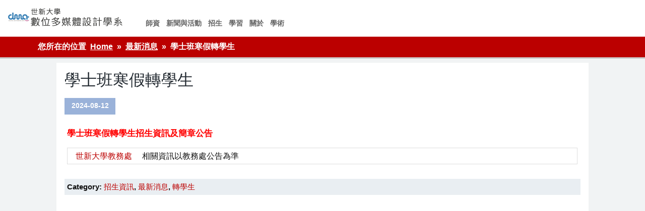

--- FILE ---
content_type: text/html; charset=UTF-8
request_url: http://dma.wp.shu.edu.tw/%E5%AD%B8%E5%A3%AB%E7%8F%AD%E5%AF%92%E5%81%87%E8%BD%89%E5%AD%B8%E7%94%9F/
body_size: 69641
content:
<!DOCTYPE html><!-- HTML 5 -->
<html lang="zh-TW">

<head>
<meta charset="UTF-8" />
<meta name="viewport" content="width=device-width, initial-scale=1">
<link rel="profile" href="http://gmpg.org/xfn/11" />
<link rel="pingback" href="http://dma.wp.shu.edu.tw/xmlrpc.php" />

<title>學士班寒假轉學生 &#8211; 世新大學數位多媒體設計學系</title>
<meta name='robots' content='max-image-preview:large' />
<link rel='dns-prefetch' href='//wp.shu.edu.tw' />
<link rel="alternate" type="application/rss+xml" title="訂閱《世新大學數位多媒體設計學系》&raquo; 資訊提供" href="https://dma.wp.shu.edu.tw/feed/" />
<link rel="alternate" type="application/rss+xml" title="訂閱《世新大學數位多媒體設計學系》&raquo; 留言的資訊提供" href="https://dma.wp.shu.edu.tw/comments/feed/" />
<script type="text/javascript">
/* <![CDATA[ */
window._wpemojiSettings = {"baseUrl":"https:\/\/s.w.org\/images\/core\/emoji\/15.0.3\/72x72\/","ext":".png","svgUrl":"https:\/\/s.w.org\/images\/core\/emoji\/15.0.3\/svg\/","svgExt":".svg","source":{"concatemoji":"http:\/\/dma.wp.shu.edu.tw\/wp-includes\/js\/wp-emoji-release.min.js?ver=6.6.4"}};
/*! This file is auto-generated */
!function(i,n){var o,s,e;function c(e){try{var t={supportTests:e,timestamp:(new Date).valueOf()};sessionStorage.setItem(o,JSON.stringify(t))}catch(e){}}function p(e,t,n){e.clearRect(0,0,e.canvas.width,e.canvas.height),e.fillText(t,0,0);var t=new Uint32Array(e.getImageData(0,0,e.canvas.width,e.canvas.height).data),r=(e.clearRect(0,0,e.canvas.width,e.canvas.height),e.fillText(n,0,0),new Uint32Array(e.getImageData(0,0,e.canvas.width,e.canvas.height).data));return t.every(function(e,t){return e===r[t]})}function u(e,t,n){switch(t){case"flag":return n(e,"\ud83c\udff3\ufe0f\u200d\u26a7\ufe0f","\ud83c\udff3\ufe0f\u200b\u26a7\ufe0f")?!1:!n(e,"\ud83c\uddfa\ud83c\uddf3","\ud83c\uddfa\u200b\ud83c\uddf3")&&!n(e,"\ud83c\udff4\udb40\udc67\udb40\udc62\udb40\udc65\udb40\udc6e\udb40\udc67\udb40\udc7f","\ud83c\udff4\u200b\udb40\udc67\u200b\udb40\udc62\u200b\udb40\udc65\u200b\udb40\udc6e\u200b\udb40\udc67\u200b\udb40\udc7f");case"emoji":return!n(e,"\ud83d\udc26\u200d\u2b1b","\ud83d\udc26\u200b\u2b1b")}return!1}function f(e,t,n){var r="undefined"!=typeof WorkerGlobalScope&&self instanceof WorkerGlobalScope?new OffscreenCanvas(300,150):i.createElement("canvas"),a=r.getContext("2d",{willReadFrequently:!0}),o=(a.textBaseline="top",a.font="600 32px Arial",{});return e.forEach(function(e){o[e]=t(a,e,n)}),o}function t(e){var t=i.createElement("script");t.src=e,t.defer=!0,i.head.appendChild(t)}"undefined"!=typeof Promise&&(o="wpEmojiSettingsSupports",s=["flag","emoji"],n.supports={everything:!0,everythingExceptFlag:!0},e=new Promise(function(e){i.addEventListener("DOMContentLoaded",e,{once:!0})}),new Promise(function(t){var n=function(){try{var e=JSON.parse(sessionStorage.getItem(o));if("object"==typeof e&&"number"==typeof e.timestamp&&(new Date).valueOf()<e.timestamp+604800&&"object"==typeof e.supportTests)return e.supportTests}catch(e){}return null}();if(!n){if("undefined"!=typeof Worker&&"undefined"!=typeof OffscreenCanvas&&"undefined"!=typeof URL&&URL.createObjectURL&&"undefined"!=typeof Blob)try{var e="postMessage("+f.toString()+"("+[JSON.stringify(s),u.toString(),p.toString()].join(",")+"));",r=new Blob([e],{type:"text/javascript"}),a=new Worker(URL.createObjectURL(r),{name:"wpTestEmojiSupports"});return void(a.onmessage=function(e){c(n=e.data),a.terminate(),t(n)})}catch(e){}c(n=f(s,u,p))}t(n)}).then(function(e){for(var t in e)n.supports[t]=e[t],n.supports.everything=n.supports.everything&&n.supports[t],"flag"!==t&&(n.supports.everythingExceptFlag=n.supports.everythingExceptFlag&&n.supports[t]);n.supports.everythingExceptFlag=n.supports.everythingExceptFlag&&!n.supports.flag,n.DOMReady=!1,n.readyCallback=function(){n.DOMReady=!0}}).then(function(){return e}).then(function(){var e;n.supports.everything||(n.readyCallback(),(e=n.source||{}).concatemoji?t(e.concatemoji):e.wpemoji&&e.twemoji&&(t(e.twemoji),t(e.wpemoji)))}))}((window,document),window._wpemojiSettings);
/* ]]> */
</script>
<link rel='stylesheet' id='wpa-css-css' href='http://wp.shu.edu.tw/wp-ctt/plugins/wp-attachments/styles/0/wpa.css?ver=6.6.4' type='text/css' media='all' />
<link rel='stylesheet' id='leeway-custom-fonts-css' href='http://wp.shu.edu.tw/wp-ctt/themes/leeway/css/custom-fonts.css?ver=20180413' type='text/css' media='all' />
<style id='wp-emoji-styles-inline-css' type='text/css'>

	img.wp-smiley, img.emoji {
		display: inline !important;
		border: none !important;
		box-shadow: none !important;
		height: 1em !important;
		width: 1em !important;
		margin: 0 0.07em !important;
		vertical-align: -0.1em !important;
		background: none !important;
		padding: 0 !important;
	}
</style>
<link rel='stylesheet' id='wp-block-library-css' href='http://dma.wp.shu.edu.tw/wp-includes/css/dist/block-library/style.min.css?ver=6.6.4' type='text/css' media='all' />
<style id='classic-theme-styles-inline-css' type='text/css'>
/*! This file is auto-generated */
.wp-block-button__link{color:#fff;background-color:#32373c;border-radius:9999px;box-shadow:none;text-decoration:none;padding:calc(.667em + 2px) calc(1.333em + 2px);font-size:1.125em}.wp-block-file__button{background:#32373c;color:#fff;text-decoration:none}
</style>
<style id='global-styles-inline-css' type='text/css'>
:root{--wp--preset--aspect-ratio--square: 1;--wp--preset--aspect-ratio--4-3: 4/3;--wp--preset--aspect-ratio--3-4: 3/4;--wp--preset--aspect-ratio--3-2: 3/2;--wp--preset--aspect-ratio--2-3: 2/3;--wp--preset--aspect-ratio--16-9: 16/9;--wp--preset--aspect-ratio--9-16: 9/16;--wp--preset--color--black: #353535;--wp--preset--color--cyan-bluish-gray: #abb8c3;--wp--preset--color--white: #ffffff;--wp--preset--color--pale-pink: #f78da7;--wp--preset--color--vivid-red: #cf2e2e;--wp--preset--color--luminous-vivid-orange: #ff6900;--wp--preset--color--luminous-vivid-amber: #fcb900;--wp--preset--color--light-green-cyan: #7bdcb5;--wp--preset--color--vivid-green-cyan: #00d084;--wp--preset--color--pale-cyan-blue: #8ed1fc;--wp--preset--color--vivid-cyan-blue: #0693e3;--wp--preset--color--vivid-purple: #9b51e0;--wp--preset--color--primary: #bb0000;--wp--preset--color--light-gray: #f0f0f0;--wp--preset--color--dark-gray: #777777;--wp--preset--gradient--vivid-cyan-blue-to-vivid-purple: linear-gradient(135deg,rgba(6,147,227,1) 0%,rgb(155,81,224) 100%);--wp--preset--gradient--light-green-cyan-to-vivid-green-cyan: linear-gradient(135deg,rgb(122,220,180) 0%,rgb(0,208,130) 100%);--wp--preset--gradient--luminous-vivid-amber-to-luminous-vivid-orange: linear-gradient(135deg,rgba(252,185,0,1) 0%,rgba(255,105,0,1) 100%);--wp--preset--gradient--luminous-vivid-orange-to-vivid-red: linear-gradient(135deg,rgba(255,105,0,1) 0%,rgb(207,46,46) 100%);--wp--preset--gradient--very-light-gray-to-cyan-bluish-gray: linear-gradient(135deg,rgb(238,238,238) 0%,rgb(169,184,195) 100%);--wp--preset--gradient--cool-to-warm-spectrum: linear-gradient(135deg,rgb(74,234,220) 0%,rgb(151,120,209) 20%,rgb(207,42,186) 40%,rgb(238,44,130) 60%,rgb(251,105,98) 80%,rgb(254,248,76) 100%);--wp--preset--gradient--blush-light-purple: linear-gradient(135deg,rgb(255,206,236) 0%,rgb(152,150,240) 100%);--wp--preset--gradient--blush-bordeaux: linear-gradient(135deg,rgb(254,205,165) 0%,rgb(254,45,45) 50%,rgb(107,0,62) 100%);--wp--preset--gradient--luminous-dusk: linear-gradient(135deg,rgb(255,203,112) 0%,rgb(199,81,192) 50%,rgb(65,88,208) 100%);--wp--preset--gradient--pale-ocean: linear-gradient(135deg,rgb(255,245,203) 0%,rgb(182,227,212) 50%,rgb(51,167,181) 100%);--wp--preset--gradient--electric-grass: linear-gradient(135deg,rgb(202,248,128) 0%,rgb(113,206,126) 100%);--wp--preset--gradient--midnight: linear-gradient(135deg,rgb(2,3,129) 0%,rgb(40,116,252) 100%);--wp--preset--font-size--small: 13px;--wp--preset--font-size--medium: 20px;--wp--preset--font-size--large: 36px;--wp--preset--font-size--x-large: 42px;--wp--preset--spacing--20: 0.44rem;--wp--preset--spacing--30: 0.67rem;--wp--preset--spacing--40: 1rem;--wp--preset--spacing--50: 1.5rem;--wp--preset--spacing--60: 2.25rem;--wp--preset--spacing--70: 3.38rem;--wp--preset--spacing--80: 5.06rem;--wp--preset--shadow--natural: 6px 6px 9px rgba(0, 0, 0, 0.2);--wp--preset--shadow--deep: 12px 12px 50px rgba(0, 0, 0, 0.4);--wp--preset--shadow--sharp: 6px 6px 0px rgba(0, 0, 0, 0.2);--wp--preset--shadow--outlined: 6px 6px 0px -3px rgba(255, 255, 255, 1), 6px 6px rgba(0, 0, 0, 1);--wp--preset--shadow--crisp: 6px 6px 0px rgba(0, 0, 0, 1);}:where(.is-layout-flex){gap: 0.5em;}:where(.is-layout-grid){gap: 0.5em;}body .is-layout-flex{display: flex;}.is-layout-flex{flex-wrap: wrap;align-items: center;}.is-layout-flex > :is(*, div){margin: 0;}body .is-layout-grid{display: grid;}.is-layout-grid > :is(*, div){margin: 0;}:where(.wp-block-columns.is-layout-flex){gap: 2em;}:where(.wp-block-columns.is-layout-grid){gap: 2em;}:where(.wp-block-post-template.is-layout-flex){gap: 1.25em;}:where(.wp-block-post-template.is-layout-grid){gap: 1.25em;}.has-black-color{color: var(--wp--preset--color--black) !important;}.has-cyan-bluish-gray-color{color: var(--wp--preset--color--cyan-bluish-gray) !important;}.has-white-color{color: var(--wp--preset--color--white) !important;}.has-pale-pink-color{color: var(--wp--preset--color--pale-pink) !important;}.has-vivid-red-color{color: var(--wp--preset--color--vivid-red) !important;}.has-luminous-vivid-orange-color{color: var(--wp--preset--color--luminous-vivid-orange) !important;}.has-luminous-vivid-amber-color{color: var(--wp--preset--color--luminous-vivid-amber) !important;}.has-light-green-cyan-color{color: var(--wp--preset--color--light-green-cyan) !important;}.has-vivid-green-cyan-color{color: var(--wp--preset--color--vivid-green-cyan) !important;}.has-pale-cyan-blue-color{color: var(--wp--preset--color--pale-cyan-blue) !important;}.has-vivid-cyan-blue-color{color: var(--wp--preset--color--vivid-cyan-blue) !important;}.has-vivid-purple-color{color: var(--wp--preset--color--vivid-purple) !important;}.has-black-background-color{background-color: var(--wp--preset--color--black) !important;}.has-cyan-bluish-gray-background-color{background-color: var(--wp--preset--color--cyan-bluish-gray) !important;}.has-white-background-color{background-color: var(--wp--preset--color--white) !important;}.has-pale-pink-background-color{background-color: var(--wp--preset--color--pale-pink) !important;}.has-vivid-red-background-color{background-color: var(--wp--preset--color--vivid-red) !important;}.has-luminous-vivid-orange-background-color{background-color: var(--wp--preset--color--luminous-vivid-orange) !important;}.has-luminous-vivid-amber-background-color{background-color: var(--wp--preset--color--luminous-vivid-amber) !important;}.has-light-green-cyan-background-color{background-color: var(--wp--preset--color--light-green-cyan) !important;}.has-vivid-green-cyan-background-color{background-color: var(--wp--preset--color--vivid-green-cyan) !important;}.has-pale-cyan-blue-background-color{background-color: var(--wp--preset--color--pale-cyan-blue) !important;}.has-vivid-cyan-blue-background-color{background-color: var(--wp--preset--color--vivid-cyan-blue) !important;}.has-vivid-purple-background-color{background-color: var(--wp--preset--color--vivid-purple) !important;}.has-black-border-color{border-color: var(--wp--preset--color--black) !important;}.has-cyan-bluish-gray-border-color{border-color: var(--wp--preset--color--cyan-bluish-gray) !important;}.has-white-border-color{border-color: var(--wp--preset--color--white) !important;}.has-pale-pink-border-color{border-color: var(--wp--preset--color--pale-pink) !important;}.has-vivid-red-border-color{border-color: var(--wp--preset--color--vivid-red) !important;}.has-luminous-vivid-orange-border-color{border-color: var(--wp--preset--color--luminous-vivid-orange) !important;}.has-luminous-vivid-amber-border-color{border-color: var(--wp--preset--color--luminous-vivid-amber) !important;}.has-light-green-cyan-border-color{border-color: var(--wp--preset--color--light-green-cyan) !important;}.has-vivid-green-cyan-border-color{border-color: var(--wp--preset--color--vivid-green-cyan) !important;}.has-pale-cyan-blue-border-color{border-color: var(--wp--preset--color--pale-cyan-blue) !important;}.has-vivid-cyan-blue-border-color{border-color: var(--wp--preset--color--vivid-cyan-blue) !important;}.has-vivid-purple-border-color{border-color: var(--wp--preset--color--vivid-purple) !important;}.has-vivid-cyan-blue-to-vivid-purple-gradient-background{background: var(--wp--preset--gradient--vivid-cyan-blue-to-vivid-purple) !important;}.has-light-green-cyan-to-vivid-green-cyan-gradient-background{background: var(--wp--preset--gradient--light-green-cyan-to-vivid-green-cyan) !important;}.has-luminous-vivid-amber-to-luminous-vivid-orange-gradient-background{background: var(--wp--preset--gradient--luminous-vivid-amber-to-luminous-vivid-orange) !important;}.has-luminous-vivid-orange-to-vivid-red-gradient-background{background: var(--wp--preset--gradient--luminous-vivid-orange-to-vivid-red) !important;}.has-very-light-gray-to-cyan-bluish-gray-gradient-background{background: var(--wp--preset--gradient--very-light-gray-to-cyan-bluish-gray) !important;}.has-cool-to-warm-spectrum-gradient-background{background: var(--wp--preset--gradient--cool-to-warm-spectrum) !important;}.has-blush-light-purple-gradient-background{background: var(--wp--preset--gradient--blush-light-purple) !important;}.has-blush-bordeaux-gradient-background{background: var(--wp--preset--gradient--blush-bordeaux) !important;}.has-luminous-dusk-gradient-background{background: var(--wp--preset--gradient--luminous-dusk) !important;}.has-pale-ocean-gradient-background{background: var(--wp--preset--gradient--pale-ocean) !important;}.has-electric-grass-gradient-background{background: var(--wp--preset--gradient--electric-grass) !important;}.has-midnight-gradient-background{background: var(--wp--preset--gradient--midnight) !important;}.has-small-font-size{font-size: var(--wp--preset--font-size--small) !important;}.has-medium-font-size{font-size: var(--wp--preset--font-size--medium) !important;}.has-large-font-size{font-size: var(--wp--preset--font-size--large) !important;}.has-x-large-font-size{font-size: var(--wp--preset--font-size--x-large) !important;}
:where(.wp-block-post-template.is-layout-flex){gap: 1.25em;}:where(.wp-block-post-template.is-layout-grid){gap: 1.25em;}
:where(.wp-block-columns.is-layout-flex){gap: 2em;}:where(.wp-block-columns.is-layout-grid){gap: 2em;}
:root :where(.wp-block-pullquote){font-size: 1.5em;line-height: 1.6;}
</style>
<link rel='stylesheet' id='vidbg-frontend-style-css' href='http://wp.shu.edu.tw/wp-ctt/plugins/video-background/css/pushlabs-vidbg.css?ver=2.7.7' type='text/css' media='all' />
<link rel='stylesheet' id='wc-shortcodes-style-css' href='http://wp.shu.edu.tw/wp-ctt/plugins/wc-shortcodes/public/assets/css/style.css?ver=3.46' type='text/css' media='all' />
<link rel='stylesheet' id='leeway-stylesheet-css' href='http://wp.shu.edu.tw/wp-ctt/themes/leeway-child/style.css?ver=6.6.4' type='text/css' media='all' />
<style id='leeway-stylesheet-inline-css' type='text/css'>
.site-description {
	position: absolute;
	clip: rect(1px, 1px, 1px, 1px);
}
</style>
<link rel='stylesheet' id='genericons-css' href='http://wp.shu.edu.tw/wp-ctt/themes/leeway/css/genericons/genericons.css?ver=3.4.1' type='text/css' media='all' />
<link rel='stylesheet' id='themezee-related-posts-css' href='http://wp.shu.edu.tw/wp-ctt/themes/leeway/css/themezee-related-posts.css?ver=20160421' type='text/css' media='all' />
<link rel='stylesheet' id='tablepress-default-css' href='http://wp.shu.edu.tw/wp-ctt/plugins/tablepress/css/build/default.css?ver=2.4.2' type='text/css' media='all' />
<link rel='stylesheet' id='cyclone-template-style-dark-0-css' href='http://wp.shu.edu.tw/wp-ctt/plugins/cyclone-slider-2/templates/dark/style.css?ver=3.2.0' type='text/css' media='all' />
<link rel='stylesheet' id='cyclone-template-style-default-0-css' href='http://wp.shu.edu.tw/wp-ctt/plugins/cyclone-slider-2/templates/default/style.css?ver=3.2.0' type='text/css' media='all' />
<link rel='stylesheet' id='cyclone-template-style-standard-0-css' href='http://wp.shu.edu.tw/wp-ctt/plugins/cyclone-slider-2/templates/standard/style.css?ver=3.2.0' type='text/css' media='all' />
<link rel='stylesheet' id='cyclone-template-style-thumbnails-0-css' href='http://wp.shu.edu.tw/wp-ctt/plugins/cyclone-slider-2/templates/thumbnails/style.css?ver=3.2.0' type='text/css' media='all' />
<link rel='stylesheet' id='wordpresscanvas-font-awesome-css' href='http://wp.shu.edu.tw/wp-ctt/plugins/wc-shortcodes/public/assets/css/font-awesome.min.css?ver=4.7.0' type='text/css' media='all' />
<script type="text/javascript" src="http://dma.wp.shu.edu.tw/wp-includes/js/tinymce/tinymce.min.js?ver=49110-20201110" id="wp-tinymce-root-js"></script>
<script type="text/javascript" src="http://dma.wp.shu.edu.tw/wp-includes/js/tinymce/plugins/compat3x/plugin.min.js?ver=49110-20201110" id="wp-tinymce-js"></script>
<script type="text/javascript" src="http://dma.wp.shu.edu.tw/wp-includes/js/jquery/jquery.min.js?ver=3.7.1" id="jquery-core-js"></script>
<script type="text/javascript" src="http://dma.wp.shu.edu.tw/wp-includes/js/jquery/jquery-migrate.min.js?ver=3.4.1" id="jquery-migrate-js"></script>
<!--[if lt IE 9]>
<script type="text/javascript" src="http://wp.shu.edu.tw/wp-ctt/themes/leeway/js/html5shiv.min.js?ver=3.7.3" id="html5shiv-js"></script>
<![endif]-->
<script type="text/javascript" src="http://wp.shu.edu.tw/wp-ctt/themes/leeway/js/navigation.js?ver=20160719" id="leeway-jquery-navigation-js"></script>
<link rel="https://api.w.org/" href="https://dma.wp.shu.edu.tw/wp-json/" /><link rel="alternate" title="JSON" type="application/json" href="https://dma.wp.shu.edu.tw/wp-json/wp/v2/posts/2297" /><link rel="EditURI" type="application/rsd+xml" title="RSD" href="https://dma.wp.shu.edu.tw/xmlrpc.php?rsd" />
<meta name="generator" content="WordPress 6.6.4" />
<link rel="canonical" href="https://dma.wp.shu.edu.tw/%e5%ad%b8%e5%a3%ab%e7%8f%ad%e5%af%92%e5%81%87%e8%bd%89%e5%ad%b8%e7%94%9f/" />
<link rel='shortlink' href='https://dma.wp.shu.edu.tw/?p=2297' />
<link rel="alternate" title="oEmbed (JSON)" type="application/json+oembed" href="https://dma.wp.shu.edu.tw/wp-json/oembed/1.0/embed?url=https%3A%2F%2Fdma.wp.shu.edu.tw%2F%25e5%25ad%25b8%25e5%25a3%25ab%25e7%258f%25ad%25e5%25af%2592%25e5%2581%2587%25e8%25bd%2589%25e5%25ad%25b8%25e7%2594%259f%2F" />
<link rel="alternate" title="oEmbed (XML)" type="text/xml+oembed" href="https://dma.wp.shu.edu.tw/wp-json/oembed/1.0/embed?url=https%3A%2F%2Fdma.wp.shu.edu.tw%2F%25e5%25ad%25b8%25e5%25a3%25ab%25e7%258f%25ad%25e5%25af%2592%25e5%2581%2587%25e8%25bd%2589%25e5%25ad%25b8%25e7%2594%259f%2F&#038;format=xml" />
<style type="text/css" id="simple-css-output">/* 招生組系所公版1 */.adm-6 ul{margin:0; padding:1% 3% 1% 5%; border-top:2px solid #e1e1e5;}.adm-6 ul li{ list-style:none; display:inline-block; width:45%;border-bottom:1px solid #e1e1e5; margin-right:3%;}.adm-6 ul li:nth-child(odd):after,.adm-6 ul li:nth-child(even):after{float:right; display:inline; margin-top:-100px;}.adm-6 ul li:nth-child(odd):after{ content:url("http://wp.shu.edu.tw/wp-ctt/uploads/sites/5/2021/03/pic20210315-1.png"); }.adm-6 ul li:nth-child(even):after{ content:url("http://wp.shu.edu.tw/wp-ctt/uploads/sites/5/2021/03/pic20210315-2.png"); }.adm-6 h3{color:#a84340;}.adm-6 a{width:150px; border-radius:15px; border:2px solid #2aa1dc; color:#2aa1dc; background-color:#f6f6f7; padding:3px 10px;}.adm-6 p{width:65%;}.adm-7 h2{width:98%; margin:1% auto; background-color:#dfebed; color:#1f7e8a; font-size:1.5em; padding:.5%; text-align:center;}.adm-8{width:98%; margin:1% auto;}.adm-8 h3{border-bottom:1px solid #00bcd4; color:#000000; font-size:1.15em; padding-bottom:10px;}.adm-8 h3:before{content:"■"; color:#00bcd4; padding-right:8px; font-size:1.7em;}.adm-8 p{ pdding:2%;}.adm8img{text-align:center;}.adm-8 a{ color:#00bcd4; border:1px solid #00bcd4; padding:.5%; text-decoration:underline;}.adm-8 a:hover{color:#ccc;}.adm-8 ul li a{ border:0; text-decoration:under-line; color:#004ea2;}.adm-8 ul li a:hover{ color:#ccc;}.adm-8 h2{ font-size:1.1em; background-color:#ebf5fa;padding:8px; border-bottom:3px solid #bbcfda; color:#417fa3; }/*招生組系所公版media query*/@media screen and (max-width: 1229px){.link-t-txt{font-size: 1.3em;}}@media screen and (max-width: 1099px){.link-t-txt{font-size: 1.2em;}}@media screen and (max-width: 1015px){.link-t-txt{font-size: 1.1em;}}@media screen and (max-width: 965px){.link-t-txt{ padding: 10px;}}@media screen and (max-width: 863px){.link-t-txt{font-size: 1em;}}@media screen and (max-width: 815px){.adm-a2 ul li{width: 25%;}}@media screen and (max-width: 768px){.adm-6 ul li{width:95%;}}@media screen and (max-width: 608px){.link-t img {display:none;}.link-t-txt{width: 80%;text-align: center;}}@media screen and (max-width: 500px){.adm-a2 ul li{width: 100%;display: block;}.link-t{height:auto;border-bottom: 3px solid #ccc;}.link-b{display:none;}.link-t-txt{width: 100%;float: none; padding:3% 0;} .adm-a1 img{width:65px;}}/*2022網站 layout*//*網站改版說明*//*h1.site-title:after { content: "本網站改版施工中，資訊如有不全，敬請見諒！"; display: block; color: #000; background: aliceblue;}/*-----end---*/.site-title a:before { content: url(https://wp.shu.edu.tw/wp-ctt/uploads/sites/16/2022/11/logo-dma-2.png);}.site-title a{ font-size:0;}.type-page { width: 80%; margin: 0 auto; background: #fefdfd;}/*.page-id-49*/ #topheader-wrap,.slide-entry a span p,/*.page-id-49*/ #sidebar{display:none;}html { margin-top: 0;}body:not(.nectar-no-flex-height) { display: flex; flex-direction: column; min-height: 100vh;}#wrapper { width:100%; max-width: inherit; margin-top: 0; padding: 0;}#mainnav{ float: left; margin-top: -5px; margin-left: 30px;}/*內頁*/body.single-post #wrap,body.single-post .entry-meta{ background: #fff;}body.single-post:not(.nectar-no-flex-height) { min-height: 95vh;}.type-post{ background-color: #fff !important; border:0 !important; min-height:650px; width: 80%; margin: auto;}body.single-post .post-title{ color: #232a31; font-size: 2em!important; line-height: 1.35;}body.single-post .entry p{ font-size: .96em; font-weight: bold;}[aria-label="Breadcrumbs"]{background-color: #bb0000 !important;border-bottom: 3px solid #ccc; padding-left: 75px;}.postinfo { background: #e9eef2; padding: .5%;}body.single-post .entry{padding:.5%;}body.single-post .postmeta .meta-date { background-color: #9ab2d9; font-weight: 900;}body.single-post #content {background: #f1f3f4;}/*----內頁結束*//*分類頁*/body.category .type-post{min-height: 0;}body.category #content{min-height: 650px;}body.category .entry-meta ,body.category .more-link ,body.category .postinfo ,body.category .meta-date,body.category .entry{display:none;}/*-----------*/.container { width:100%; max-width: inherit; border:0; background: #e5e5e5;}#header { padding: .8em;}#mainnav-menu a{padding:.45em;font-size: small;font-weight: normal;}/*.page-id-49*/ #logo .site-title{font-size:.95em;}/*.page-id-49*/ #content{width:100%; padding-right:0;}/*.page-id-49*/ #wrap{padding:0;}#cyclone-slider-widget-4.widget{margin:0;padding:0;}#mainnav-menu ul a:hover { background: #332c2c;}#header-wrap{background:#fff;}#footer{background:transparent;}/*slider*/#post-slider .zeeslide .slide-image .wp-post-image{width:100%;max-width:inherit;}.zeeflex-viewport{height:auto !important;}.cycloneslider-template-standard .cycloneslider-caption{ bottom: 100px; width:25%; left:30px; }.cycloneslider-template-standard .cycloneslider-slide img { width: 100%;/*animation: imbs 10s ease-out 2s infinite;*/ }/*@keyframes imbs{0%{transform:scale(2);//設定縮放比例-ms-transform:scale(2);-webkit-transform:scale(2);-o-transform:scale(2);-moz-transform:scale(2);opacity:1; } 100%{transform:scale(1);//設定縮放比例-ms-transform:scale(1);-webkit-transform:scale(1);-o-transform:scale(1);-moz-transform:scale(1);opacity:.4;}}*/.cycloneslider-template-standard{margin-bottom:0;}/*news*/ul.tzwb-posts-list { display: flex; justify-content: space-between;}ul.tzwb-posts-list li { display: flex; flex-direction: column; width: 33%;}ul.tzwb-posts-list li img {aspect-ratio: 12 / 13; width: 100%;}div[id^="featured-post"] { display: flex; width: 25%; flex-direction: column; border: 1px solid #000;}div#wc-shortcodes-featured-posts-1 { display: flex;}.wc-shortcodes-featured-posts-layout-thumbnail .wcs-fp-post-thumbnail { width: 100%; height: auto; min-height: 250px; background-repeat: no-repeat; background-position: center center; background-size: auto; float: left;}/*3-clumn*/div#panel-w632883e764db5-0-0-0.widget,div#cyclone-slider-widget-4.widget,div#siteorigin-panels-builder-2.widget{ padding: 0; border: 0;}/*menu*/#mainnav-menu a:link, #mainnav-menu a:visited { color: #666666;}#panel-w632883e764db5-0-0-0 .panel-widget-style{padding: 5px 1%;}#mainnav-menu{ margin-top: 25px; font-weight: bold;}#mainnav-menu a { font-size: .9em; font-weight: bold;}/*main content layout*//*共通設定*/div#siteorigin-panels-builder-2 { background: #e5e5e5;}#home-a .widget,#home-b .widget,#home-c .widget,#home-d .widget,#home-e .widget,#foot-area .widget{ background: transparent; border-bottom: 0;}#home-a .widget,#home-c .widget,#home-e .widget,#foot-area .widget{padding:0;}/*Footer區*/#footer-wrap{ display:none;}/*第一區*/div#home-a { background: #f9f9f9; background: -moz-linear-gradient(left, #f9f9f9 0%, #e3eafd 100%); background: -webkit-linear-gradient(left, #f9f9f9 0%,#e3eafd 100%); background: linear-gradient(to right, #f9f9f9 0%,#e3eafd 100%); filter: progid:DXImageTransform.Microsoft.gradient( startColorstr='#f9f9f9', endColorstr='#e3eafd',GradientType=1 );}div#home-a-b ul,div#home-a-ba ul { display: flex; justify-content: space-between; align-items: center; min-height: 180px;}div#home-a-b ul li,div#home-a-ba ul li { display: flex; flex-direction: column; justify-content: flex-start; align-items: center; list-style: none; background: #003e5e; width: 120px; text-align: center; height: 120px; color: #fff; border-radius: 3px 15px; box-shadow: 2px 5px 3px #3d3a3a; padding: 0; font-size: 1.2em; font-weight: bold;}div#home-a-b ul li:hover,div#home-a-ba ul li:hover{background: #626567;}div#home-a-b ul li a,div#home-a-ba ul li a{color: #fff; text-decoration: none; width: 80%; min-height: 100px; border-bottom: 5px solid #f3493a;}div#home-a-b ul li a:before,div#home-a-ba ul li a:before { content: "#"; display: block; text-align: center; margin-bottom: 10px; width: 25px; background: #3b83cc; border-radius: 60%; margin-top:15px /*animation: blinker 1s linear infinite;*/}/*@keyframes blinker{ 0% { opacity: 1;} 50% { opacity: 0;}}*//*第二區*/div#home-b{background:#e5e5e5;padding-bottom: 13px; align-items: center !important;}div#home-b-a { display: flex; min-height: 150px; justify-content: center; align-items: center;}#home-b-a h2 { color: #655c55; font-size: 4.2em; margin-top: 30px; font-weight: 700; line-height: 75px; width:300px;}div#home-b-a h3 { background: #bc9fa0; width: 100px; text-align: center; border-radius: 30px; font-weight: bold; color: #f5e8e9; font-size: 1.2em;}div#home-b-bmenu ul { display: flex; justify-content: space-evenly; min-height: 150px; align-items: center;}div#home-b-bmenu ul li { list-style: none; width: 180px; min-height: 160px; display: flex; flex-direction: column; align-items: flex-start; justify-content: center; border-radius: 12px; box-shadow: 2px 5px 3px #a29f9f;}div#home-b-bmenu ul li:hover { opacity: .5;}div#home-b-bmenu ul li a:after { content: "share"; display: block; font-size: small; color: #c3b4f8;}div#home-b-bmenu ul li a { margin-left: 10px; color: #fff; font-weight: bold; font-size: 1.5em;}div#home-b-bmenu ul li{background: url(https://wp.shu.edu.tw/wp-ctt/uploads/sites/16/2022/11/exp-bg.png) bottom right no-repeat;}/*div#home-b-bmenu ul li:nth-child(1) { background: #f6e678 url(https://wp.shu.edu.tw/wp-ctt/uploads/sites/7/2022/09/jp3-1.png) bottom right no-repeat;}div#home-b-bmenu ul li:nth-child(2) { background: #f6e678 url(https://wp.shu.edu.tw/wp-ctt/uploads/sites/7/2022/09/jp3-2.png) bottom right no-repeat;}div#home-b-bmenu ul li:nth-child(3) { background: #f6e678 url(https://wp.shu.edu.tw/wp-ctt/uploads/sites/7/2022/09/jp3-3.png) bottom right no-repeat;}div#home-b-bmenu ul li:nth-child(4) { background: #f6e678 url(http://wp.shu.edu.tw/wp-ctt/uploads/sites/7/2022/09/jp3-41.png) bottom right no-repeat;}*//*作品區*/#home-d-p { padding: 0 !important;}#home-d-c{text-align:center;}div#home-d-e h3 { background: #1280e0; color: #fff; border-radius: 0 0 15px 15px; font-size: 1.12em; margin: 0;}div#home-d-e h3 a { display: block;}div#home-d-e h3:before { content: "學生作品"; display: block; font-weight: bolder; color: #c9e4ed; background: #080c5c; width: 100px; margin: auto; padding: 1px 5px; border-radius: 20px; margin-bottom: 10px; font-size: .86em;}div#home-d-e h3:hover { background: #95a0a7;}.category-news-ime .postinfo{display:none;}/*數媒系作品版本*/.home-d-d .sow-image-container a img:hover { opacity: .6;}/*第三區*/div#home-c { background: #876ad2; background: -moz-linear-gradient(left, #876ad2 0%, #aea5f6 100%); background: -webkit-linear-gradient(left, #876ad2 0%,#aea5f6 100%); background: linear-gradient(to right, #876ad2 0%,#aea5f6 100%); filter: progid:DXImageTransform.Microsoft.gradient( startColorstr='#876ad2', endColorstr='#aea5f6',GradientType=1 ); display: flex; flex-direction: row-reverse;}div#home-c-b img { width: 100%;}div#home-c-a { width: 80%; margin: 60px 30px; color: #fff;}div#home-c-a h2 { font-size: 4.5em; margin: 50px 0; line-height:70px; /* white-space: nowrap;*/}div#home-c-a h3 { font-size: 3em;}#home-c-a h4 a { color: #fff;}#home-c-a h4 { width: 120px; background: #003e5e; text-align: center; padding: 8px; border-radius: 30px; font-size: x-large; height: 28px;}/*第四區*/.sow-carousel-title a.sow-carousel-previous:before { content: "◀" !important;}.sow-carousel-title a.sow-carousel-next:before { content: "▶" !important;}.sow-carousel-wrapper .sow-carousel-items .sow-carousel-item h3{ padding: 10px; min-height: 100px; background: #e5e5e5; line-height: 1.5em;border-top: 3px solid #ced7de;}.sow-carousel-wrapper .sow-carousel-items .sow-carousel-item h3 a{font-weight: bold; color: #284c6c; font-size: 1em; letter-spacing: 1px;}#home-d-a h3.widget-title { font-size: 2.5em; margin-bottom: 10px; font-weight: bold; color: #91002e;}#home-d-a h3.widget-title:after { content: "news"; font-size: .5em; margin-left: 10px; color: #aba4a4;}/*第五區*//*原來的設定 #home-e{background:#91002e;}*//*數媒設定*/#home-e {background: #0f0b4a;}/*--End數媒設定*/#home-eb { padding-top: 10px;}div#home-e-b li { color: #fff; list-style-type: none;}/*第六區*/div#foot-area { margin-top: -10px;}ul#menu-social li { display: inline-block; margin-right: 10px; font-weight:bold;}/*ul#menu-social li:before,ul#menu-social li#menu-item-4031:before*/ul#menu-social li a[href*="facebook"]:before ,ul#menu-social li a[href*="instagram"]:before{display:inline-block;vertical-align: middle; margin-right: 10px;}/*原來的設定ul#menu-social li:before{content:url(https://wp.shu.edu.tw/wp-ctt/uploads/sites/7/2022/09/shu-fb.png);}*//*數媒*/ul#menu-social li a[href*="facebook"]:before{content:url(https://wp.shu.edu.tw/wp-ctt/uploads/sites/16/2022/11/shu-fb-dma.png);}/*ul#menu-social li#menu-item-4031:before*/ul#menu-social li a[href*="instagram"]:before{content:url(https://wp.shu.edu.tw/wp-ctt/uploads/sites/7/2022/11/shu-IG.png);}/*數媒*/#menu-social li a:link,#menu-social li a:visited {color: #5750bb;}/*其他設定*/#cyclone-slider-widget-4{padding:0 !important;}/*YT*/.ytp-cued-thumbnail-overlay-image{background-position:bottom !important; border:3px solid red;}/*分類頁設定*/body.archive article.type-post{padding: 0.6em;}body.archive h2.entry-title { font-size: 1.1em !important; font-weight: bold; border-bottom:1px solid #d4d7db; padding:.5em 0;}h2.entry-title.post-title:hover { background: #dfeaf1;}body.archive h2.entry-title a:link, body.archive h2.entry-title a:visited { color: #4b576a; text-decoration: underline;}body.archive h2.entry-title a:hover{color: #ccc; text-decoration: none;}body.archive h2.entry-title:before{content:"∎"; padding-right:8px; color:#000;}#mainnav-menu .sub-menu a:hover{color:#fff;}/*---end--*//*yt vedio*/#siteorigin-panels-builder-3 { margin-top: 720px;}.dmayt-mv { position: absolute; min-width: 100%; min-height: 80%; top: unset; /* 109px */ left: 0; padding: 0; object-fit: cover;}#magazine-homepage-widgets { background: #000;}/*專任師資*/.dma-th .widget{border-bottom:0;}/*media query*/@media only screen and (max-width: 1050px){div#home-b-bmenu ul li{width:160px}}@media only screen and (max-width:60em){#mainnav-toggle,#mainnav-toggle:hover {background: #d3161a;}#mainnav{float:none;}#mainnav-menu li{min-height: 30px;}#mainnav-menu a:link{padding:15px;} #mainnav-menu ul a:link, #mainnav-menu ul a:visited { color: #984e27;}#mainnav-menu .submenu-dropdown-toggle:before,#mainnav-menu .submenu-dropdown-toggle:before{color: #000;}}@media only screen and (max-width: 952px){div#home-b-bmenu ul li{width:150px}}@media only screen and (max-width: 880px){div#home-b-bmenu ul li { width: 23.2%; }}@media only screen and (max-width: 780px){ div#home-a-a img { width: 150px; display: block; margin: 10px auto auto auto;} div#home-b-bmenu ul li {width: 150px;} div#home-a-a, div#home-ea {margin-bottom: -30px;} div#home-a-b ul li,div#home-a-ba ul li{width:108px;} div#home-c-a{margin-bottom:30px;} div#home-e-b ul{ margin: 1em 0.5em;} div#home-e-b li { display: inline-block;}}@media only screen and (max-width: 710px){div#home-a-b ul, div#home-a-ba ul{ flex-wrap: wrap;} div#home-a-b ul li, div#home-a-ba ul li { width: 30%; float: left;height: 120px; margin:12px auto;}div#home-a-b ul li a, div#home-a-ba ul li a{width: 92%; min-height: 90px;}}@media only screen and (max-width: 684px){div#home-b-bmenu ul li{width:22%;}}@media only screen and (max-width: 564px){div#home-b-bmenu ul li { margin-bottom: 15px; width: 40%;}div#home-b-bmenu ul { flex-wrap: wrap;}}@media only screen and (max-width: 60em) { .main-navigation-menu .submenu-dropdown-toggle { position: absolute; right: 0; }}</style><meta http-equiv="X-UA-Compatible" content="IE=edge" /><link rel="icon" href="http://wp.shu.edu.tw/wp-ctt/uploads/sites/16/2015/12/cropped-64794fe8860cf9ad2dd4195d9a23bbc82-32x32.png" sizes="32x32" />
<link rel="icon" href="http://wp.shu.edu.tw/wp-ctt/uploads/sites/16/2015/12/cropped-64794fe8860cf9ad2dd4195d9a23bbc82-192x192.png" sizes="192x192" />
<link rel="apple-touch-icon" href="http://wp.shu.edu.tw/wp-ctt/uploads/sites/16/2015/12/cropped-64794fe8860cf9ad2dd4195d9a23bbc82-180x180.png" />
<meta name="msapplication-TileImage" content="http://wp.shu.edu.tw/wp-ctt/uploads/sites/16/2015/12/cropped-64794fe8860cf9ad2dd4195d9a23bbc82-270x270.png" />
</head>

<body class="post-template-default single single-post postid-2297 single-format-standard wc-shortcodes-font-awesome-enabled">

<a class="skip-link screen-reader-text" href="#content">Skip to content</a>

	<div id="topheader-wrap">
		
	<div id="topheader" class="clearfix">

		
	</div>	</div>

	<div id="wrapper" class="container hfeed">

		<div id="header-wrap">

			<header id="header" class="clearfix" role="banner">

				<div id="logo" class="clearfix">

										
		<p class="site-title"><a href="https://dma.wp.shu.edu.tw/" rel="home">世新大學數位多媒體設計學系</a></p>

						
			<p class="site-description">世新大學數位多媒體設計學系</p>

		
				</div>

				<nav id="mainnav" class="clearfix" role="navigation">
					<ul id="mainnav-menu" class="main-navigation-menu"><li id="menu-item-5780" class="menu-item menu-item-type-taxonomy menu-item-object-category menu-item-has-children menu-item-5780"><a href="https://dma.wp.shu.edu.tw/category/dma-ina1/">師資</a>
<ul class="sub-menu">
	<li id="menu-item-5781" class="menu-item menu-item-type-post_type menu-item-object-post menu-item-5781"><a href="https://dma.wp.shu.edu.tw/%e5%b0%88%e4%bb%bb%e5%b8%ab%e8%b3%87-2/">專任師資</a></li>
	<li id="menu-item-5782" class="menu-item menu-item-type-post_type menu-item-object-post menu-item-5782"><a href="https://dma.wp.shu.edu.tw/%e5%85%bc%e4%bb%bb%e5%b8%ab%e8%b3%87/">兼任師資</a></li>
</ul>
</li>
<li id="menu-item-5783" class="menu-item menu-item-type-taxonomy menu-item-object-category current-post-ancestor current-menu-parent current-post-parent menu-item-has-children menu-item-5783"><a href="https://dma.wp.shu.edu.tw/category/news-latest/">新聞與活動</a>
<ul class="sub-menu">
	<li id="menu-item-5788" class="menu-item menu-item-type-taxonomy menu-item-object-category menu-item-5788"><a href="https://dma.wp.shu.edu.tw/category/news-latest/%e5%85%ac%e5%91%8a/news-administrative/">行政公告</a></li>
	<li id="menu-item-5784" class="menu-item menu-item-type-taxonomy menu-item-object-category menu-item-5784"><a href="https://dma.wp.shu.edu.tw/category/news-latest/%e5%85%ac%e5%91%8a/%e6%a6%ae%e8%ad%bd%e6%a6%9c/">榮譽榜</a></li>
	<li id="menu-item-5789" class="menu-item menu-item-type-taxonomy menu-item-object-category menu-item-5789"><a href="https://dma.wp.shu.edu.tw/category/news-latest/%e5%85%ac%e5%91%8a/news-lectures/">講座資訊</a></li>
	<li id="menu-item-5786" class="menu-item menu-item-type-taxonomy menu-item-object-category menu-item-5786"><a href="https://dma.wp.shu.edu.tw/category/news-latest/%e5%85%ac%e5%91%8a/%e7%a0%94%e8%a8%8e%e6%9c%83%e8%b3%87%e8%a8%8a/">研討會資訊</a></li>
	<li id="menu-item-5787" class="menu-item menu-item-type-taxonomy menu-item-object-category menu-item-5787"><a href="https://dma.wp.shu.edu.tw/category/news-latest/%e5%85%ac%e5%91%8a/news-competition/">競賽資訊</a></li>
	<li id="menu-item-5785" class="menu-item menu-item-type-taxonomy menu-item-object-category menu-item-5785"><a href="https://dma.wp.shu.edu.tw/category/news-latest/%e5%85%ac%e5%91%8a/%e7%95%a2%e6%a5%ad%e6%b5%81%e5%90%91/">畢業流向</a></li>
</ul>
</li>
<li id="menu-item-5790" class="menu-item menu-item-type-taxonomy menu-item-object-category current-post-ancestor current-menu-parent current-post-parent menu-item-has-children menu-item-5790"><a href="https://dma.wp.shu.edu.tw/category/%e6%8b%9b%e7%94%9f%e8%b3%87%e8%a8%8a/">招生</a>
<ul class="sub-menu">
	<li id="menu-item-5796" class="menu-item menu-item-type-post_type menu-item-object-post menu-item-5796"><a href="https://dma.wp.shu.edu.tw/%e6%96%b0%e7%94%9f%e5%b0%88%e5%8d%80/">♥ 新生專區 ♥</a></li>
	<li id="menu-item-5797" class="menu-item menu-item-type-custom menu-item-object-custom menu-item-5797"><a target="_blank" rel="noopener" href="https://oaa.web.shu.edu.tw/?p=2375">各項招生考試重要日期彙總</a></li>
	<li id="menu-item-5798" class="menu-item menu-item-type-custom menu-item-object-custom menu-item-5798"><a target="_blank" rel="noopener" href="https://oaa.web.shu.edu.tw/?p=99">世新教務處-招生組</a></li>
	<li id="menu-item-5793" class="menu-item menu-item-type-taxonomy menu-item-object-category menu-item-has-children menu-item-5793"><a href="https://dma.wp.shu.edu.tw/category/%e6%8b%9b%e7%94%9f%e8%b3%87%e8%a8%8a/%e5%a4%a7%e5%ad%b8%e6%96%b0%e7%94%9f/">大學新生</a>
	<ul class="sub-menu">
		<li id="menu-item-5824" class="menu-item menu-item-type-post_type menu-item-object-post menu-item-5824"><a href="https://dma.wp.shu.edu.tw/%e7%b9%81%e6%98%9f%e6%8e%a8%e8%96%a6/">大學繁星推薦</a></li>
		<li id="menu-item-5825" class="menu-item menu-item-type-post_type menu-item-object-post menu-item-5825"><a href="https://dma.wp.shu.edu.tw/%e5%ad%b8%e5%a3%ab%e7%8f%ad%e7%89%b9%e6%ae%8a%e9%81%b8%e6%89%8d/">歡迎特殊選才正取生</a></li>
		<li id="menu-item-5977" class="menu-item menu-item-type-post_type menu-item-object-post menu-item-5977"><a href="https://dma.wp.shu.edu.tw/%e5%9b%9b%e6%8a%80%e4%ba%8c%e5%b0%88%e7%89%b9%e6%ae%8a%e9%81%b8%e6%89%8d%e9%9d%92%e5%b9%b4%e5%84%b2%e8%93%84%e5%b8%b3%e6%88%b6/">四技二專特殊選才青年儲蓄帳戶</a></li>
		<li id="menu-item-5826" class="menu-item menu-item-type-post_type menu-item-object-post menu-item-5826"><a href="https://dma.wp.shu.edu.tw/%e5%a4%a7%e5%ad%b8%e7%94%b3%e8%ab%8b%e5%85%a5%e5%ad%b8/">大學申請入學</a></li>
		<li id="menu-item-5827" class="menu-item menu-item-type-post_type menu-item-object-post menu-item-5827"><a href="https://dma.wp.shu.edu.tw/%e5%9b%9b%e6%8a%80%e4%ba%8c%e5%b0%88%e7%94%84%e9%81%b8/">四技二專</a></li>
		<li id="menu-item-5828" class="menu-item menu-item-type-post_type menu-item-object-post menu-item-5828"><a href="https://dma.wp.shu.edu.tw/%e8%80%83%e8%a9%a6%e5%88%86%e7%99%bc/">歡迎大學分發入學新生</a></li>
	</ul>
</li>
	<li id="menu-item-5794" class="menu-item menu-item-type-taxonomy menu-item-object-category menu-item-has-children menu-item-5794"><a href="https://dma.wp.shu.edu.tw/category/%e6%8b%9b%e7%94%9f%e8%b3%87%e8%a8%8a/%e7%a2%a9%e5%a3%ab/">碩士</a>
	<ul class="sub-menu">
		<li id="menu-item-5838" class="menu-item menu-item-type-custom menu-item-object-custom menu-item-5838"><a target="_blank" rel="noopener" href="https://dma.wp.shu.edu.tw/%e7%a2%a9%e7%8f%ad%e6%8b%9b%e7%94%9f/">碩士班招生</a></li>
	</ul>
</li>
	<li id="menu-item-5795" class="menu-item menu-item-type-taxonomy menu-item-object-category current-post-ancestor current-menu-parent current-post-parent menu-item-has-children menu-item-5795"><a href="https://dma.wp.shu.edu.tw/category/%e6%8b%9b%e7%94%9f%e8%b3%87%e8%a8%8a/%e8%bd%89%e5%ad%b8%e7%94%9f/">轉學生</a>
	<ul class="sub-menu">
		<li id="menu-item-5836" class="menu-item menu-item-type-custom menu-item-object-custom menu-item-5836"><a target="_blank" rel="noopener" href="http://oaa.web.shu.edu.tw/?p=2947">學士班暑假轉學生</a></li>
		<li id="menu-item-5837" class="menu-item menu-item-type-custom menu-item-object-custom menu-item-5837"><a target="_blank" rel="noopener" href="https://oaa.web.shu.edu.tw/?p=2438">學士班寒假轉學生</a></li>
		<li id="menu-item-5831" class="menu-item menu-item-type-post_type menu-item-object-post menu-item-5831"><a target="_blank" rel="noopener" href="https://dma.wp.shu.edu.tw/%e8%bd%89%e7%b3%bb/">轉系</a></li>
	</ul>
</li>
	<li id="menu-item-5791" class="menu-item menu-item-type-taxonomy menu-item-object-category menu-item-has-children menu-item-5791"><a target="_blank" rel="noopener" href="https://dma.wp.shu.edu.tw/category/%e6%8b%9b%e7%94%9f%e8%b3%87%e8%a8%8a/%e5%8e%9f%e4%bd%8f%e6%b0%91%e5%b0%88%e7%8f%ad/">原住民專班</a>
	<ul class="sub-menu">
		<li id="menu-item-5832" class="menu-item menu-item-type-post_type menu-item-object-post menu-item-5832"><a href="https://dma.wp.shu.edu.tw/%e5%be%97%e7%8d%8e%e7%b4%80%e9%8c%84-2/">得獎紀錄</a></li>
	</ul>
</li>
	<li id="menu-item-5792" class="menu-item menu-item-type-taxonomy menu-item-object-category menu-item-has-children menu-item-5792"><a target="_blank" rel="noopener" href="https://dma.wp.shu.edu.tw/category/%e6%8b%9b%e7%94%9f%e8%b3%87%e8%a8%8a/%e5%a2%83%e5%a4%96%e7%94%9f%e6%8b%9b%e7%94%9f/">境外生招生</a>
	<ul class="sub-menu">
		<li id="menu-item-5834" class="menu-item menu-item-type-custom menu-item-object-custom menu-item-5834"><a target="_blank" rel="noopener" href="https://oaa.web.shu.edu.tw/?p=2515">海外僑生(含港澳生)</a></li>
		<li id="menu-item-5833" class="menu-item menu-item-type-custom menu-item-object-custom menu-item-5833"><a target="_blank" rel="noopener" href="https://oaa.web.shu.edu.tw/?p=2503">外國學生</a></li>
		<li id="menu-item-5835" class="menu-item menu-item-type-custom menu-item-object-custom menu-item-5835"><a target="_blank" rel="noopener" href="https://oaa.web.shu.edu.tw/?p=454">陸生碩士班</a></li>
	</ul>
</li>
</ul>
</li>
<li id="menu-item-5799" class="menu-item menu-item-type-taxonomy menu-item-object-category menu-item-has-children menu-item-5799"><a href="https://dma.wp.shu.edu.tw/category/dma-ina3/">學習</a>
<ul class="sub-menu">
	<li id="menu-item-5800" class="menu-item menu-item-type-taxonomy menu-item-object-category menu-item-has-children menu-item-5800"><a href="https://dma.wp.shu.edu.tw/category/dma-ina3/dma-ina3-1/">快速連結</a>
	<ul class="sub-menu">
		<li id="menu-item-5813" class="menu-item menu-item-type-post_type menu-item-object-post menu-item-5813"><a target="_blank" rel="noopener" href="https://dma.wp.shu.edu.tw/%e9%81%b8%e8%aa%b2%e6%b3%a8%e6%84%8f%e4%ba%8b%e9%a0%85/">選課注意事項</a></li>
		<li id="menu-item-5814" class="menu-item menu-item-type-post_type menu-item-object-post menu-item-5814"><a target="_blank" rel="noopener" href="https://dma.wp.shu.edu.tw/%e7%95%a2%e6%a5%ad%e5%ad%b8%e5%88%86%e7%b5%b1%e8%a8%88%e8%a1%a8/">畢業學分統計表</a></li>
		<li id="menu-item-5815" class="menu-item menu-item-type-post_type menu-item-object-post menu-item-5815"><a target="_blank" rel="noopener" href="https://dma.wp.shu.edu.tw/%e6%a0%b8%e5%bf%83%e8%83%bd%e5%8a%9b%e6%9f%a5%e8%a9%a2%e6%96%b9%e5%bc%8f/">核心能力查詢方式</a></li>
		<li id="menu-item-5816" class="menu-item menu-item-type-post_type menu-item-object-post menu-item-5816"><a target="_blank" rel="noopener" href="https://dma.wp.shu.edu.tw/%e9%80%9a%e8%a8%8a%e8%b3%87%e6%96%99%e4%bf%ae%e6%94%b9/">通訊資料修改</a></li>
		<li id="menu-item-5817" class="menu-item menu-item-type-post_type menu-item-object-post menu-item-5817"><a target="_blank" rel="noopener" href="https://dma.wp.shu.edu.tw/%e6%9b%b4%e6%ad%a3%e5%ad%b8%e7%94%9f%e5%ad%b8%e6%9c%9f%e6%88%90%e7%b8%be/">更正學生學期成績</a></li>
		<li id="menu-item-5818" class="menu-item menu-item-type-post_type menu-item-object-post menu-item-5818"><a href="https://dma.wp.shu.edu.tw/%e5%9c%a8%e5%ad%b8%e8%ad%89%e6%98%8e/">在學證明申請</a></li>
		<li id="menu-item-5819" class="menu-item menu-item-type-post_type menu-item-object-post menu-item-5819"><a href="https://dma.wp.shu.edu.tw/%e6%95%99%e5%ae%a4%e5%80%9f%e7%94%a8%e8%be%a6%e6%b3%95/">一般教室借用辦法</a></li>
		<li id="menu-item-5820" class="menu-item menu-item-type-post_type menu-item-object-post menu-item-5820"><a href="https://dma.wp.shu.edu.tw/%e5%ad%b8%e5%8b%99%e8%99%95%e5%90%84%e9%a0%85%e8%ad%89%e6%98%8e%e6%9b%b8%e7%94%b3%e8%ab%8b/">學務處各項證明書申請</a></li>
		<li id="menu-item-5839" class="menu-item menu-item-type-custom menu-item-object-custom menu-item-5839"><a target="_blank" rel="noopener" href="https://osa.web.shu.edu.tw/%e7%94%9f%e8%bc%94%e7%b5%84%e9%a6%96%e9%a0%81/%e8%ab%8b%e5%81%87/">學生請假說明</a></li>
		<li id="menu-item-5860" class="menu-item menu-item-type-custom menu-item-object-custom menu-item-5860"><a target="_blank" rel="noopener" href="https://osa.web.shu.edu.tw/%e7%94%9f%e8%bc%94%e7%b5%84%e9%a6%96%e9%a0%81/%e5%90%84%e9%a0%85%e7%8d%8e%e5%8a%a9%e5%ad%b8%e6%8e%aa%e6%96%bd%e7%b8%bd%e8%a1%a8/">助學措施</a></li>
		<li id="menu-item-5859" class="menu-item menu-item-type-custom menu-item-object-custom menu-item-5859"><a target="_blank" rel="noopener" href="https://osa.web.shu.edu.tw/%e7%94%9f%e8%bc%94%e7%b5%84%e9%a6%96%e9%a0%81/%e6%a0%a1%e5%85%a7%e5%a4%96%e7%8d%8e%e5%8a%a9%e5%ad%b8%e9%87%91/">校內外獎學金</a></li>
		<li id="menu-item-5822" class="menu-item menu-item-type-taxonomy menu-item-object-category menu-item-5822"><a target="_blank" rel="noopener" href="https://dma.wp.shu.edu.tw/category/%e8%81%b7%e7%bc%ba%e5%85%ac%e5%91%8a/">職缺公告</a></li>
	</ul>
</li>
	<li id="menu-item-5802" class="menu-item menu-item-type-taxonomy menu-item-object-category menu-item-has-children menu-item-5802"><a href="https://dma.wp.shu.edu.tw/category/dma-ina3/dma-ina3-2/">課程資訊</a>
	<ul class="sub-menu">
		<li id="menu-item-5840" class="menu-item menu-item-type-post_type menu-item-object-post menu-item-5840"><a href="https://dma.wp.shu.edu.tw/%e7%a2%a9%e5%a3%ab%e7%8f%ad/">碩士班</a></li>
		<li id="menu-item-5841" class="menu-item menu-item-type-post_type menu-item-object-post menu-item-5841"><a href="https://dma.wp.shu.edu.tw/%e5%ad%b8%e5%a3%ab%e7%8f%ad/">學士班</a></li>
		<li id="menu-item-5842" class="menu-item menu-item-type-post_type menu-item-object-post menu-item-5842"><a href="https://dma.wp.shu.edu.tw/%e6%95%b8%e5%aa%92%e7%b3%bb%e5%ad%b8%e5%a3%ab%e7%8f%ad%e5%ad%b8%e7%94%9f%e4%bf%ae%e8%ae%80%e7%a2%a9%e5%a3%ab%e7%8f%ad%e8%aa%b2%e7%a8%8b%e7%94%b3%e8%ab%8b%e8%aa%aa%e6%98%8e/">數媒系學士班學生修讀碩士班課程甄選(原五年一貫學程)</a></li>
		<li id="menu-item-5843" class="menu-item menu-item-type-custom menu-item-object-custom menu-item-5843"><a href="http://iprogram.web.shu.edu.tw/">世新大學 &#8211; 學分學程網</a></li>
		<li id="menu-item-5844" class="menu-item menu-item-type-post_type menu-item-object-post menu-item-5844"><a href="https://dma.wp.shu.edu.tw/%e8%bc%94%e7%b3%bb%e9%9b%99%e4%b8%bb%e4%bf%ae/">輔修輔系雙主修</a></li>
		<li id="menu-item-5845" class="menu-item menu-item-type-post_type menu-item-object-post menu-item-5845"><a href="https://dma.wp.shu.edu.tw/%e7%95%a2%e6%a5%ad%e5%b1%95%e6%bc%94%e6%96%bd%e8%a1%8c%e7%b4%b0%e5%89%87/">畢業展演施行細則</a></li>
		<li id="menu-item-5846" class="menu-item menu-item-type-post_type menu-item-object-post menu-item-5846"><a href="https://dma.wp.shu.edu.tw/%e7%95%a2%e6%a5%ad%e5%89%b5%e4%bd%9c/">畢業創作</a></li>
		<li id="menu-item-5847" class="menu-item menu-item-type-post_type menu-item-object-post menu-item-5847"><a href="https://dma.wp.shu.edu.tw/%e6%95%b8%e5%aa%92%e8%a8%ad%e8%a8%88%e5%b0%88%e9%a1%8c/">數媒設計專題</a></li>
		<li id="menu-item-5848" class="menu-item menu-item-type-custom menu-item-object-custom menu-item-5848"><a href="https://oaa.web.shu.edu.tw/5928/%e5%85%ac%e5%91%8a113%e5%ad%b8%e5%b9%b4%e5%ba%a6%e6%9a%91%e6%9c%9f%e9%96%8b%e7%8f%ad%e7%94%b3%e8%ab%8b%e4%ba%8b%e9%a0%85">暑修</a></li>
		<li id="menu-item-5849" class="menu-item menu-item-type-post_type menu-item-object-post menu-item-5849"><a href="https://dma.wp.shu.edu.tw/%e7%94%a2%e5%ad%b8%e5%b0%88%e6%a1%88/">產學專案</a></li>
		<li id="menu-item-5850" class="menu-item menu-item-type-post_type menu-item-object-post menu-item-5850"><a href="https://dma.wp.shu.edu.tw/%e7%94%a2%e6%a5%ad%e5%af%a6%e7%bf%92/">產業實習</a></li>
		<li id="menu-item-5851" class="menu-item menu-item-type-custom menu-item-object-custom menu-item-5851"><a href="https://oaa.web.shu.edu.tw/3567/113%e5%ad%b8%e5%b9%b4%e5%ba%a6%e7%ac%ac2%e5%ad%b8%e6%9c%9f%e5%84%aa%e4%b9%85%e8%81%af%e7%9b%9f%e6%a0%a1%e9%9a%9b%e9%81%b8%e8%aa%b2%e6%97%a5%e7%a8%8b%e8%a1%a8">優久聯盟校際選課</a></li>
		<li id="menu-item-5852" class="menu-item menu-item-type-post_type menu-item-object-post menu-item-5852"><a href="https://dma.wp.shu.edu.tw/%e5%9c%8b%e9%9a%9b%e5%ad%b8%e7%bf%92/">國際學習</a></li>
	</ul>
</li>
	<li id="menu-item-5801" class="menu-item menu-item-type-taxonomy menu-item-object-category menu-item-has-children menu-item-5801"><a href="https://dma.wp.shu.edu.tw/category/dma-ina3/dma-ina3-3/">設備及辦法</a>
	<ul class="sub-menu">
		<li id="menu-item-5853" class="menu-item menu-item-type-custom menu-item-object-custom menu-item-5853"><a href="https://cte.web.shu.edu.tw/tlrd/tlrdform-2/laboratory-3">全媒體大樓OM</a></li>
		<li id="menu-item-5855" class="menu-item menu-item-type-custom menu-item-object-custom menu-item-5855"><a href="https://cte.web.shu.edu.tw/tlrd">世新大學教學資源組</a></li>
		<li id="menu-item-5856" class="menu-item menu-item-type-post_type menu-item-object-post menu-item-5856"><a href="https://dma.wp.shu.edu.tw/%e8%a8%ad%e5%82%99%e5%80%9f%e7%94%a8/">設備借用</a></li>
		<li id="menu-item-5857" class="menu-item menu-item-type-post_type menu-item-object-post menu-item-5857"><a href="https://dma.wp.shu.edu.tw/%e6%95%99%e5%ae%a4%e5%80%9f%e7%94%a8%e8%be%a6%e6%b3%95/">一般教室借用辦法</a></li>
	</ul>
</li>
	<li id="menu-item-5803" class="menu-item menu-item-type-post_type menu-item-object-post menu-item-5803"><a href="https://dma.wp.shu.edu.tw/%e5%ad%b8%e7%94%9f%e6%88%90%e6%9e%9c/">學生成果</a></li>
</ul>
</li>
<li id="menu-item-5805" class="menu-item menu-item-type-taxonomy menu-item-object-category menu-item-has-children menu-item-5805"><a href="https://dma.wp.shu.edu.tw/category/dma-ina2/">關於</a>
<ul class="sub-menu">
	<li id="menu-item-5804" class="menu-item menu-item-type-post_type menu-item-object-post menu-item-5804"><a href="https://dma.wp.shu.edu.tw/%e9%97%9c%e6%96%bc%e7%b3%bb%e6%89%80/">關於數媒</a></li>
	<li id="menu-item-5806" class="menu-item menu-item-type-post_type menu-item-object-post menu-item-5806"><a href="https://dma.wp.shu.edu.tw/%e8%a1%8c%e6%94%bf%e4%ba%ba%e5%93%a1/">行政人員</a></li>
</ul>
</li>
<li id="menu-item-5807" class="menu-item menu-item-type-taxonomy menu-item-object-category menu-item-has-children menu-item-5807"><a href="https://dma.wp.shu.edu.tw/category/dma-ina4/">學術</a>
<ul class="sub-menu">
	<li id="menu-item-5809" class="menu-item menu-item-type-taxonomy menu-item-object-category menu-item-5809"><a target="_blank" rel="noopener" href="https://dma.wp.shu.edu.tw/category/dma-ina4/dma-ina4-2/">重點學門</a></li>
	<li id="menu-item-5955" class="menu-item menu-item-type-post_type menu-item-object-post menu-item-5955"><a target="_blank" rel="noopener" href="https://dma.wp.shu.edu.tw/2026%e8%b7%a8%e5%9f%9f%e6%95%b8%e4%bd%8d%e5%a4%9a%e5%aa%92%e9%ab%94%e8%88%87%e5%89%b5%e6%84%8f%e6%99%ba%e8%83%bd%e7%a7%91%e6%8a%80%e5%9c%8b%e9%9a%9b%e7%a0%94%e8%a8%8e%e6%9c%83/">2026 跨域數位多媒體與創意智能科技國際研討會</a></li>
	<li id="menu-item-5810" class="menu-item menu-item-type-post_type menu-item-object-post menu-item-5810"><a target="_blank" rel="noopener" href="https://dma.wp.shu.edu.tw/2025%e3%80%8c%e6%99%ba%e8%83%bd%e5%aa%92%e9%ab%94%e8%88%87%e5%89%b5%e6%84%8f%e6%9c%aa%e4%be%86%ef%bc%9a%e8%b6%85%e8%b6%8a%e9%82%8a%e7%95%8c%e7%9a%84%e6%8e%a2%e7%b4%a2%e3%80%8d%e7%a0%94%e8%a8%8e/">2025「智能媒體與創意未來：超越邊界的探索」研討會</a></li>
	<li id="menu-item-5811" class="menu-item menu-item-type-post_type menu-item-object-post menu-item-5811"><a target="_blank" rel="noopener" href="https://dma.wp.shu.edu.tw/conference2024/">2024「科技、藝術與社會變遷：多媒體的創新和挑戰」研討會</a></li>
	<li id="menu-item-5812" class="menu-item menu-item-type-post_type menu-item-object-post menu-item-5812"><a target="_blank" rel="noopener" href="https://dma.wp.shu.edu.tw/2023%e5%85%83%e5%ae%87%e5%ae%99%e6%b5%aa%e6%bd%ae%e4%b8%8b%e9%81%8a%e6%88%b2%e7%9a%84%e6%a9%9f%e6%9c%83%e8%88%87%e6%8c%91%e6%88%b0%e7%a0%94%e8%a8%8e%e6%9c%83%e8%ad%b0%e7%a8%8b/">2023元宇宙浪潮下遊戲的機會與挑戰研討會議程</a></li>
	<li id="menu-item-5808" class="menu-item menu-item-type-taxonomy menu-item-object-category menu-item-5808"><a target="_blank" rel="noopener" href="https://dma.wp.shu.edu.tw/category/dma-ina4/%e5%82%b3%e6%92%ad%e7%89%b9%e8%89%b2%e7%a0%94%e7%a9%b6%e8%a8%88%e7%95%ab/">傳播特色研究計畫</a></li>
</ul>
</li>
</ul>				</nav>

			</header>

		</div>

		
	<div id="wrap" class="clearfix">
		
		<section id="content" class="primary" role="main">
		
		<nav role="navigation" aria-label="Breadcrumbs" class="themezee-breadcrumbs breadcrumbs trail-separator-raquo" itemprop="breadcrumb"><h2 class="trail-browse">您所在的位置</h2><ul class="trail-items" itemscope itemtype="http://schema.org/BreadcrumbList"><meta name="numberOfItems" content="3" /><meta name="itemListOrder" content="Ascending" /><li itemprop="itemListElement" itemscope itemtype="http://schema.org/ListItem" class="trail-item trail-begin"><a href="https://dma.wp.shu.edu.tw" rel="home"><span itemprop="name">Home</span></a><meta itemprop="position" content="1" /></li><li itemprop="itemListElement" itemscope itemtype="http://schema.org/ListItem" class="trail-item"><a href="https://dma.wp.shu.edu.tw/category/news-latest/"><span itemprop="name">最新消息</span></a><meta itemprop="position" content="2" /></li><li itemprop="itemListElement" itemscope itemtype="http://schema.org/ListItem" class="trail-item trail-end"><span itemprop="name">學士班寒假轉學生</span><meta itemprop="position" content="3" /></li></ul></nav>			
		
	<article id="post-2297" class="post-2297 post type-post status-publish format-standard has-post-thumbnail hentry category-18 category-news-latest category-48">

		<h1 class="entry-title post-title">學士班寒假轉學生</h1>		
		<div class="entry-meta postmeta clearfix"><span class="meta-date"><a href="https://dma.wp.shu.edu.tw/%e5%ad%b8%e5%a3%ab%e7%8f%ad%e5%af%92%e5%81%87%e8%bd%89%e5%ad%b8%e7%94%9f/" title="16:50:00" rel="bookmark"><time class="entry-date published updated" datetime="2024-08-12T16:50:00+08:00">2024-08-12</time></a></span></div>
		
				
		<div class="entry clearfix">
			<div class="content-headline">
<p class="breadcrumb-navigation"><span style="color: #ff0000"><strong><a style="color: #ff0000" href="https://oaa.web.shu.edu.tw/2438/%e8%bd%89%e5%ad%b8%e7%94%9f%e6%8b%9b%e7%94%9f%e7%b0%a1%e7%ab%a0" target="_blank" rel="noopener"><span style="font-size: 1.125em">學士班寒假轉學生招生資訊及簡章公告</span></a></strong></span></p>
</div>
<div class="entry-content">
<table>
<tbody>
<tr>
<td><a class="home" title="Go to 世新大學教務處." href="https://oaa.web.shu.edu.tw/4-2/%e6%8b%9b%e7%94%9f%e7%b5%84" target="_blank" rel="noopener">世新大學教務處</a>     相關資訊以教務處公告為準</td>
</tr>
</tbody>
</table>
</div>
			<!-- <rdf:RDF xmlns:rdf="http://www.w3.org/1999/02/22-rdf-syntax-ns#"
			xmlns:dc="http://purl.org/dc/elements/1.1/"
			xmlns:trackback="http://madskills.com/public/xml/rss/module/trackback/">
		<rdf:Description rdf:about="https://dma.wp.shu.edu.tw/%e5%ad%b8%e5%a3%ab%e7%8f%ad%e5%af%92%e5%81%87%e8%bd%89%e5%ad%b8%e7%94%9f/"
    dc:identifier="https://dma.wp.shu.edu.tw/%e5%ad%b8%e5%a3%ab%e7%8f%ad%e5%af%92%e5%81%87%e8%bd%89%e5%ad%b8%e7%94%9f/"
    dc:title="學士班寒假轉學生"
    trackback:ping="https://dma.wp.shu.edu.tw/%e5%ad%b8%e5%a3%ab%e7%8f%ad%e5%af%92%e5%81%87%e8%bd%89%e5%ad%b8%e7%94%9f/trackback/" />
</rdf:RDF> -->
			<div class="page-links"></div>			
		</div>
		
		<div class="postinfo clearfix">
			<span class="meta-category">
				Category: <a href="https://dma.wp.shu.edu.tw/category/%e6%8b%9b%e7%94%9f%e8%b3%87%e8%a8%8a/" rel="category tag">招生資訊</a>, <a href="https://dma.wp.shu.edu.tw/category/news-latest/" rel="category tag">最新消息</a>, <a href="https://dma.wp.shu.edu.tw/category/%e6%8b%9b%e7%94%9f%e8%b3%87%e8%a8%8a/%e8%bd%89%e5%ad%b8%e7%94%9f/" rel="category tag">轉學生</a>			</span>

		</div>

	</article>			
					
				
		

		
		</section>
		
		
	<section id="sidebar" class="secondary clearfix" role="complementary">

		<aside id="wc_shortcodes_image_links-3" class="widget widget_wc_shortcodes_image_links clearfix"><div id="wc-shortcodes-image-links" class="wc-shortcodes-image-links-wrapper wc-shortcodes-image-link-style-format-row wc-shortcodes-image-link-text-position-center wc-shortcodes-image-link-columns-1"><div class="wc-shortcodes-image-links-wrapper-inner"><a class="wc-shortcodes-image-link wc-shortcodes-image-link-1" href="https://collego.edu.tw/Highschool/DepartmentIntro?dept_id=047009"><div class="wc-shortcodes-image-link-background-wrapper"><div class="wc-shortcodes-image-link-background" style="background-image:url('http://wp.shu.edu.tw/wp-ctt/uploads/sites/16/2020/02/b0892125bbbe9bd87377480cbf15afed.jpg');height:250px"></div></div></a></div></div></aside><aside id="wc_shortcodes_image_links-5" class="widget widget_wc_shortcodes_image_links clearfix"><div id="wc-shortcodes-image-links" class="wc-shortcodes-image-links-wrapper wc-shortcodes-image-link-style-format-row wc-shortcodes-image-link-text-position-center wc-shortcodes-image-link-columns-1"><div class="wc-shortcodes-image-links-wrapper-inner"><a class="wc-shortcodes-image-link wc-shortcodes-image-link-1" href="https://collego.edu.tw/Highschool/DepartmentIntro?dept_id=047010"><div class="wc-shortcodes-image-link-background-wrapper"><div class="wc-shortcodes-image-link-background" style="background-image:url('http://wp.shu.edu.tw/wp-ctt/uploads/sites/16/2020/02/101ad74402b87778d42a409fcf43c9e4.jpg');height:250px"></div></div></a></div></div></aside><aside id="media_video-5" class="widget widget_media_video clearfix"><h3 class="widgettitle"><span>數位創意設計中心5G AR遊戲專案宣傳片</span></h3><div style="width:100%;" class="wp-video"><!--[if lt IE 9]><script>document.createElement('video');</script><![endif]-->
<video class="wp-video-shortcode" id="video-2297-1" preload="metadata" controls="controls"><source type="video/youtube" src="https://www.youtube.com/watch?v=MsR4-qM_Noo&#038;_=1" /><a href="https://www.youtube.com/watch?v=MsR4-qM_Noo">https://www.youtube.com/watch?v=MsR4-qM_Noo</a></video></div></aside><aside id="custom_html-4" class="widget_text widget widget_custom_html clearfix"><h3 class="widgettitle"><span>首頁影片區[不要刪除-備份]</span></h3><div class="textwidget custom-html-widget"><div class="dmayt-box">
<!-- iframe plugin v.5.1 wordpress.org/plugins/iframe/ -->
<iframe class="dmayt-mv" src="https://www.youtube.com/embed/O6ixMf_T-DI?si=XyPcU7tCV2WS-1Lm?controls=0&#038;showinfo=0&#038;rel=0&#038;autoplay=1&#038;loop=1&#038;mute=1" title="YouTube video player" frameborder="0" allow="accelerometer; autoplay; clipboard-write; encrypted-media; gyroscope; picture-in-picture; web-share" 0="allowfullscreen" width="100%" height="500" scrolling="yes"></iframe>
</div></div></aside>
	</section>	</div>
	

</div><!-- end #wrapper -->

<div id="footer-wrap" class="container">

	
	<footer id="footer" class="clearfix" role="contentinfo">

		<nav id="footernav" class="clearfix" role="navigation">
					</nav>

		<div id="footer-text">
			
	<span class="credit-link">
		Powered by <a href="http://wordpress.org" title="WordPress">WordPress</a> and <a href="https://themezee.com/themes/leeway/" title="Leeway WordPress Theme">Leeway</a>.	</span>

		</div>

	</footer>

</div>

<link rel='stylesheet' id='mediaelement-css' href='http://dma.wp.shu.edu.tw/wp-includes/js/mediaelement/mediaelementplayer-legacy.min.css?ver=4.2.17' type='text/css' media='all' />
<link rel='stylesheet' id='wp-mediaelement-css' href='http://dma.wp.shu.edu.tw/wp-includes/js/mediaelement/wp-mediaelement.min.css?ver=6.6.4' type='text/css' media='all' />
<script type="text/javascript" src="http://dma.wp.shu.edu.tw/wp-includes/js/imagesloaded.min.js?ver=5.0.0" id="imagesloaded-js"></script>
<script type="text/javascript" src="http://dma.wp.shu.edu.tw/wp-includes/js/masonry.min.js?ver=4.2.2" id="masonry-js"></script>
<script type="text/javascript" src="http://dma.wp.shu.edu.tw/wp-includes/js/jquery/jquery.masonry.min.js?ver=3.1.2b" id="jquery-masonry-js"></script>
<script type="text/javascript" id="wc-shortcodes-rsvp-js-extra">
/* <![CDATA[ */
var WCShortcodes = {"ajaxurl":"https:\/\/dma.wp.shu.edu.tw\/wp-admin\/admin-ajax.php"};
/* ]]> */
</script>
<script type="text/javascript" src="http://wp.shu.edu.tw/wp-ctt/plugins/wc-shortcodes/public/assets/js/rsvp.js?ver=3.46" id="wc-shortcodes-rsvp-js"></script>
<script type="text/javascript" src="http://wp.shu.edu.tw/wp-ctt/plugins/cyclone-slider-2/libs/cycle2/jquery.cycle2.min.js?ver=3.2.0" id="jquery-cycle2-js"></script>
<script type="text/javascript" src="http://wp.shu.edu.tw/wp-ctt/plugins/cyclone-slider-2/libs/cycle2/jquery.cycle2.carousel.min.js?ver=3.2.0" id="jquery-cycle2-carousel-js"></script>
<script type="text/javascript" src="http://wp.shu.edu.tw/wp-ctt/plugins/cyclone-slider-2/libs/cycle2/jquery.cycle2.swipe.min.js?ver=3.2.0" id="jquery-cycle2-swipe-js"></script>
<script type="text/javascript" src="http://wp.shu.edu.tw/wp-ctt/plugins/cyclone-slider-2/libs/cycle2/jquery.cycle2.tile.min.js?ver=3.2.0" id="jquery-cycle2-tile-js"></script>
<script type="text/javascript" src="http://wp.shu.edu.tw/wp-ctt/plugins/cyclone-slider-2/libs/cycle2/jquery.cycle2.video.min.js?ver=3.2.0" id="jquery-cycle2-video-js"></script>
<script type="text/javascript" src="http://wp.shu.edu.tw/wp-ctt/plugins/cyclone-slider-2/templates/dark/script.js?ver=3.2.0" id="cyclone-template-script-dark-0-js"></script>
<script type="text/javascript" src="http://wp.shu.edu.tw/wp-ctt/plugins/cyclone-slider-2/templates/thumbnails/script.js?ver=3.2.0" id="cyclone-template-script-thumbnails-0-js"></script>
<script type="text/javascript" src="http://wp.shu.edu.tw/wp-ctt/plugins/cyclone-slider-2/libs/vimeo-player-js/player.js?ver=3.2.0" id="vimeo-player-js-js"></script>
<script type="text/javascript" src="http://wp.shu.edu.tw/wp-ctt/plugins/cyclone-slider-2/js/client.js?ver=3.2.0" id="cyclone-client-js"></script>
<script type="text/javascript" id="mediaelement-core-js-before">
/* <![CDATA[ */
var mejsL10n = {"language":"zh","strings":{"mejs.download-file":"\u4e0b\u8f09\u6a94\u6848","mejs.install-flash":"\u76ee\u524d\u4f7f\u7528\u7684\u700f\u89bd\u5668\u5c1a\u672a\u555f\u7528\u6216\u5b89\u88dd Flash Player\u3002\u8acb\u70ba\u700f\u89bd\u5668\u555f\u7528 Flash Player \u6216\u5f9e https:\/\/get.adobe.com\/flashplayer\/ \u4e0b\u8f09\u6700\u65b0\u7248\u672c\u3002","mejs.fullscreen":"\u5168\u87a2\u5e55","mejs.play":"\u64ad\u653e","mejs.pause":"\u66ab\u505c","mejs.time-slider":"\u6642\u9593\u6ed1\u687f","mejs.time-help-text":"\u4f7f\u7528\u5411\u5de6\/\u5411\u53f3\u9375\u5012\u8f49\/\u5feb\u8f49 1 \u79d2\uff0c\u5411\u4e0a\/\u5411\u4e0b\u9375\u5012\u8f49\/\u5feb\u8f49 10 \u79d2\u3002","mejs.live-broadcast":"\u76f4\u64ad","mejs.volume-help-text":"\u4f7f\u7528\u5411\u4e0a\/\u5411\u4e0b\u9375\u4ee5\u63d0\u9ad8\u6216\u964d\u4f4e\u97f3\u91cf\u3002","mejs.unmute":"\u53d6\u6d88\u975c\u97f3","mejs.mute":"\u975c\u97f3","mejs.volume-slider":"\u97f3\u91cf\u6ed1\u687f","mejs.video-player":"\u8996\u8a0a\u64ad\u653e\u5668","mejs.audio-player":"\u97f3\u8a0a\u64ad\u653e\u5668","mejs.captions-subtitles":"\u7121\u969c\u7919\u5b57\u5e55\/\u5c0d\u767d\u5b57\u5e55","mejs.captions-chapters":"\u7ae0\u7bc0","mejs.none":"\u7121","mejs.afrikaans":"\u5357\u975e\u8377\u862d\u6587","mejs.albanian":"\u963f\u723e\u5df4\u5c3c\u4e9e\u6587","mejs.arabic":"\u963f\u62c9\u4f2f\u6587","mejs.belarusian":"\u767d\u7f85\u65af\u6587","mejs.bulgarian":"\u4fdd\u52a0\u5229\u4e9e\u6587","mejs.catalan":"\u52a0\u6cf0\u7f85\u5c3c\u4e9e\u6587","mejs.chinese":"\u4e2d\u6587","mejs.chinese-simplified":"\u7c21\u9ad4\u4e2d\u6587","mejs.chinese-traditional":"\u7e41\u9ad4\u4e2d\u6587","mejs.croatian":"\u514b\u7f85\u57c3\u897f\u4e9e\u6587","mejs.czech":"\u6377\u514b\u6587","mejs.danish":"\u4e39\u9ea5\u6587","mejs.dutch":"\u8377\u862d\u6587","mejs.english":"\u82f1\u6587","mejs.estonian":"\u611b\u6c99\u5c3c\u4e9e\u6587","mejs.filipino":"\u83f2\u5f8b\u8cd3\u6587","mejs.finnish":"\u82ac\u862d\u6587","mejs.french":"\u6cd5\u6587","mejs.galician":"\u52a0\u91cc\u897f\u4e9e\u6587","mejs.german":"\u5fb7\u6587","mejs.greek":"\u5e0c\u81d8\u6587","mejs.haitian-creole":"\u6d77\u5730\u514b\u91cc\u5967\u6587","mejs.hebrew":"\u5e0c\u4f2f\u4f86\u6587","mejs.hindi":"\u5370\u5ea6\u6587","mejs.hungarian":"\u5308\u7259\u5229\u6587","mejs.icelandic":"\u51b0\u5cf6\u6587","mejs.indonesian":"\u5370\u5c3c\u6587","mejs.irish":"\u611b\u723e\u862d\u6587","mejs.italian":"\u7fa9\u5927\u5229\u6587","mejs.japanese":"\u65e5\u6587","mejs.korean":"\u97d3\u6587","mejs.latvian":"\u62c9\u812b\u7dad\u4e9e\u6587","mejs.lithuanian":"\u7acb\u9676\u5b9b\u6587","mejs.macedonian":"\u99ac\u5176\u9813\u6587","mejs.malay":"\u99ac\u4f86\u6587","mejs.maltese":"\u99ac\u723e\u4ed6\u6587","mejs.norwegian":"\u632a\u5a01\u6587","mejs.persian":"\u6ce2\u65af\u6587","mejs.polish":"\u6ce2\u862d\u6587","mejs.portuguese":"\u8461\u8404\u7259\u6587","mejs.romanian":"\u7f85\u99ac\u5c3c\u4e9e\u6587","mejs.russian":"\u4fc4\u6587","mejs.serbian":"\u585e\u723e\u7dad\u4e9e\u6587","mejs.slovak":"\u65af\u6d1b\u4f10\u514b\u6587","mejs.slovenian":"\u65af\u6d1b\u7dad\u5c3c\u4e9e\u6587","mejs.spanish":"\u897f\u73ed\u7259\u6587","mejs.swahili":"\u65af\u74e6\u5e0c\u91cc\u6587","mejs.swedish":"\u745e\u5178\u6587","mejs.tagalog":"\u5854\u52a0\u62c9\u65cf\u6587","mejs.thai":"\u6cf0\u6587","mejs.turkish":"\u571f\u8033\u5176\u6587","mejs.ukrainian":"\u70cf\u514b\u862d\u6587","mejs.vietnamese":"\u8d8a\u5357\u6587","mejs.welsh":"\u5a01\u723e\u65af\u6587","mejs.yiddish":"\u610f\u7b2c\u7dd2\u6587"}};
/* ]]> */
</script>
<script type="text/javascript" src="http://dma.wp.shu.edu.tw/wp-includes/js/mediaelement/mediaelement-and-player.min.js?ver=4.2.17" id="mediaelement-core-js"></script>
<script type="text/javascript" src="http://dma.wp.shu.edu.tw/wp-includes/js/mediaelement/mediaelement-migrate.min.js?ver=6.6.4" id="mediaelement-migrate-js"></script>
<script type="text/javascript" id="mediaelement-js-extra">
/* <![CDATA[ */
var _wpmejsSettings = {"pluginPath":"\/wp-includes\/js\/mediaelement\/","classPrefix":"mejs-","stretching":"responsive","audioShortcodeLibrary":"mediaelement","videoShortcodeLibrary":"mediaelement"};
/* ]]> */
</script>
<script type="text/javascript" src="http://dma.wp.shu.edu.tw/wp-includes/js/mediaelement/wp-mediaelement.min.js?ver=6.6.4" id="wp-mediaelement-js"></script>
<script type="text/javascript" src="http://dma.wp.shu.edu.tw/wp-includes/js/mediaelement/renderers/vimeo.min.js?ver=4.2.17" id="mediaelement-vimeo-js"></script>
</body>
</html>


--- FILE ---
content_type: text/css
request_url: http://wp.shu.edu.tw/wp-ctt/themes/leeway-child/style.css?ver=6.6.4
body_size: 581
content:
/*
Theme Name: Leeway child
Template: leeway
Theme URI: http://themezee.com/themes/leeway/
Author: ThemeZee shu
Author URI: http://themezee.com
License: GNU General Public License v2.0
License URI: http://www.gnu.org/licenses/gpl-2.0.html
*/
@import url("../leeway/style.css");
body ,div ,h2 ,h3 ,p ,.menu a ,.widgettitle span{font-family:"微軟正黑體", Arial !important;}
.post-title a{ font-size:medium !important;}

h2.post-title a{ font-size:0.88em !important;}

.entry-title{ font-size:1.6em !important;}

#mainnav-menu, #top-menu{z-index:300;}



